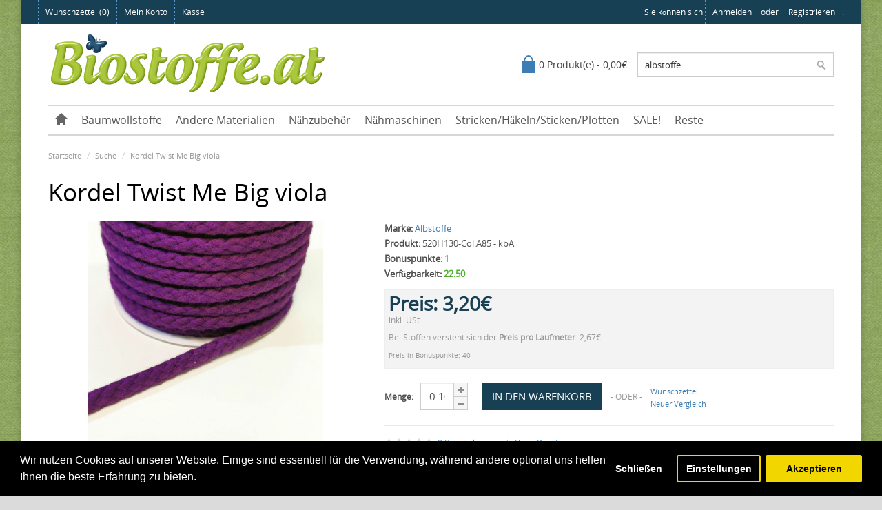

--- FILE ---
content_type: text/html; charset=utf-8
request_url: https://www.biostoffe.at/kordel-twist-me-big-viola?search=albstoffe&page=6
body_size: 11222
content:
<!DOCTYPE html>
<html dir="ltr"  lang="de">
<head>
<meta charset="UTF-8" />
<meta name="viewport" content="width=device-width, initial-scale=1.0" />
<title>Biostoffe.at - Albstoffe Hamburger Liebe Kordel Twist Me Big, kbA, GOTS</title>
<base href="https://www.biostoffe.at/" />
                  <link href="https://www.biostoffe.at/image/data/icon.png" rel="icon" />
<link href="https://www.biostoffe.at/kordel-twist-me-big-viola" rel="canonical" />
<link rel="stylesheet" media="screen" href="catalog/view/javascript/bootstrap/css/bootstrap.min.css" />
<link rel="stylesheet" type="text/css" href="catalog/view/theme/marketshop/stylesheet/stylesheet.min.css" />
<link rel="stylesheet" type="text/css" href="catalog/view/theme/marketshop/stylesheet/owl.carousel.css" />
<link rel="stylesheet" type="text/css" href="assets/css/1-31cdda81c0446b73cd9d4a394bd40b98-0-nitro-combined-1549588591-4d551d1a380ab4022609540d76e56231.css" media="screen" />
<link rel="stylesheet" type="text/css" href="catalog/view/theme/marketshop/stylesheet/responsive.min.css" />

							<script type="text/javascript" src="catalog/view/javascript/jquery/jquery-1.7.1.min.js"></script>
						
<script type="text/javascript" src="catalog/view/javascript/bootstrap/js/bootstrap.min.js"></script>
<script type="text/javascript" src="catalog/view/javascript/jquery/ui/jquery-ui-1.8.16.custom.min.js"></script>
<link rel="stylesheet" type="text/css" href="catalog/view/javascript/jquery/ui/themes/ui-lightness/jquery-ui-1.8.16.custom.css" />
<script type="text/javascript" src="catalog/view/javascript/common.js"></script>
<script type="text/javascript" src="catalog/view/theme/marketshop/js/jquery.easing-1.3.min.js"></script>
<script type="text/javascript" src="catalog/view/theme/marketshop/js/owl.carousel.min.js" ></script>
<script type="text/javascript" src="catalog/view/theme/marketshop/js/custom.min.js"></script>
<script src="catalog/view/theme/marketshop/js/jquery.autocomplete.min.js" type="text/javascript"></script>
<script type="text/javascript">
$(document).ready(function() {	
	$("#filter_name").autocomplete("getdata.php?lan=de", {
		width: 260,
		resultsClass: "ac_results",
		matchContains: true
	});
});
</script>
<script type="text/javascript" src="assets/js/1-31cdda81c0446b73cd9d4a394bd40b98-0-nitro-combined-1549588591-eb44e9e227a832c92f42a95be7da866b.js"></script>

<!--[if lt IE 9]>
<script src="catalog/view/javascript/html5.js"></script>
<script src="catalog/view/javascript/respond.min.js"></script>
<![endif]-->


<style type="text/css">
body {
background-image: url("https://www.biostoffe.at/image/data/site/background_green.jpg"); ?>; background-position:top center; background-repeat:repeat; background-attachment:scroll;
}
#header .header-row{padding: 10px 0px;}
/*===== TOP BAR =====*/
#header .htop{background-color:#184054;}
#menu .nav > li:hover > a {color: #184054;}
.box-product .price, .product-info .price, .product-grid .price, .product-grid-lr .price, .slider_pprice, .product-list .price {color: #184054;}
a.button, input.button {background-color: #184054;}
@media screen and (max-width:800px) {
.left-top{background-color:#184054;}
</style>
<script type="text/javascript">

  var _gaq = _gaq || [];
  _gaq.push(['_setAccount', 'UA-38077172-1']);
  _gaq.push(['_trackPageview']);

  (function() {
    var ga = document.createElement('script'); ga.type = 'text/javascript'; ga.async = true;
    ga.src = ('https:' == document.location.protocol ? 'https://ssl' : 'http://www') + '.google-analytics.com/ga.js';
    var s = document.getElementsByTagName('script')[0]; s.parentNode.insertBefore(ga, s);
  })();

</script><meta property="og:site_name" content="Biostoffe.at" />
<script type="application/ld+json">
                                {
                                "@context": "http://schema.org",
                                "@type": "BreadcrumbList",
                                "itemListElement": [{

                                            "@type": "ListItem",
                                            "position": 1,
                                            "item": {
                                                "@id": "https://www.biostoffe.at/index.php?route=common/home",
                                                "name": "Startseite"
                                            }
                                        }
,{
                                            "@type": "ListItem",
                                            "position": 2,
                                            "item": {
                                                "@id": "https://www.biostoffe.at/index.php?route=product/search&amp;search=albstoffe&amp;page=6",
                                                "name": "Suche"
                                            }
                                        }
,{
                                            "@type": "ListItem",
                                            "position": 3,
                                            "item": {
                                                "@id": "https://www.biostoffe.at/kordel-twist-me-big-viola?search=albstoffe&page=6",
                                                "name": "Kordel Twist Me Big viola"
                                            }
                                        }
]
}
                            </script>
<script type="application/ld+json">
                                            {
                                            "@context": "http://schema.org/","@type": "Product",
"name": "Kordel Twist Me Big viola",
"description": "&lt;p&gt;Rundkordel &quot;Twist Me Big&quot; aus 100 % Bio-Baumwolle&lt;/p&gt;

&lt;p&gt;Breite: 12 mm, 510 g/m²&lt;/p&gt;

&lt;p&gt;Ökotex 100, made in Germany.&lt;/p&gt;

&lt;p&gt;Durch die Verwendung von hochwertigster Bio-Baumwolle und einer hochtechnischen Ausrüstung werden höchste Qualitätsansprüche erfüllt, so dass Sie lange Freude an Ihren Lieblingskleidungsstücken haben.&lt;/p&gt;
",
"image": "https://www.biostoffe.at/image/cache/data/produktbilder/Albstoffe/AS_twist_me_big_viola-350x350-0.jpg",
"brand": "Albstoffe",
"offers": {
                                                "@type": "Offer",
                                                "price": "3.2",
                                                "priceCurrency": "EUR",
                                                "availability": "http://schema.org/InStock",
                                                "itemCondition": "http://schema.org/NewCondition"
                                            } 
}
                                            </script>


								
				<style>
					.out-of-stock.btn-disabled {
						background:#bbb !important;
						background-image:none !important;
						color:#fff !important;
						cursor:not-allowed !important;
					}
				</style>

				<script>

					$(function() {
					
						// Oc 1.5 - Wish list button (wish list page)
						$('img[onclick^="Math.abs"]').removeAttr('onclick').addClass('out-of-stock btn-disabled');
						
						// Oc 1.5 - Featured, Latest, Special, Bestsellers, Product, Category, Special, Manufacturer, Compare, Search,  
						$('input[onclick^="Math.abs"]').removeAttr('onclick').addClass('out-of-stock btn-disabled').attr('disabled', 'disabled');

						// Oc 2.0 - Wish list button (wish list page), Featured, Latest, Special, Bestsellers, Product, Category, Special, Manufacturer, Compare, Search,  
						$('button[onclick^="Math.abs"]').removeAttr('onclick').addClass('out-of-stock btn-disabled');
						
						// For custom templates that use anchors for the buttons
						$('a[onclick^="Math.abs"]').attr('onclick', 'event.preventDefault()').addClass('out-of-stock btn-disabled');
						
						$('.out-of-stock .fa-shopping-cart').remove();
					});
			
				</script>
				
								
				


	<style type="text/css">
		#search, .searchbox {
			overflow: visible !important;
			//z-index: 9999999 !important;
		}
		.smartsearch {
			display: none;
			background: #FFFFFF !important;
			border: 1px solid #EEEEEE !important;
			border-top: none !important;
			border-radius: 0 0 7px 7px !important;
			box-shadow: 0 2px 2px #DDD !important;
			line-height: 1.2 !important;
			margin: -3px 0 0 2px !important;
			padding: 0 !important;
			position: absolute !important;
			white-space: normal !important;
			width: 180% !important;
			z-index: 9999999 !important;
											}
		.smartsearch a {
			white-space: normal !important;
		}
		.smartsearch .addtocart {
			float: right;
			margin: 5px;
		}
				.smartsearch .quantity {
			padding: 5px;
		}
		.smartsearch .quantity input {
			text-align: center;
			padding: 1px !important;
			width: 30px !important;
		}
		.smartsearch-product {
			border-bottom: 1px solid #EEEEEE !important;
			color: #000000 !important;
			display: block !important;
			font-size: 11px !important;
			font-weight: normal !important;
							min-height: 70px !important;
						padding: 5px !important;
			text-decoration: none !important;
		}
		.smartsearch-product img {
			float: left !important;
			margin: 0 10px 0 0 !important;
		}
		.smartsearch-product strong {
			font-size: 13px !important;
			margin: 5px 5px 5px 0 !important;
		}
		.smartsearch-focus, .smartsearch-product:hover {
			background: #EEFFFF !important;
			text-decoration: none !important;
		}
		.smartsearch-page {
			background: #EEEEEE !important;
			border-bottom: 1px solid #EEEEEE !important;
			padding: 10px;
			text-align: center;
		}
		.smartsearch-bottom {
			font-size: 12px !important;
			font-weight: bold !important;
			padding: 10px !important;
			text-align: center !important;
		}
			</style>
	<script type="text/javascript">
		var wait;
		var searchinput;
		
		$(document).click(function(e){
			if(!$(e.target).next().hasClass('smartsearch') && !$(e.target).closest('.smartsearch').length && $('.smartsearch').is(':visible')) {
				clearTimeout(wait);
				wait = setTimeout(hideSmartSearch, 500);
			}
		});
		
		$(document).ready(function(){
			$('#search input')
			.after('<div class="smartsearch"></div>')
			.click(function(){
				if ($('.smartsearch').html().length) {
					$('.smartsearch').show();
				} else if ($(this).val()) {
					searchinput = $(this);
					showSmartSearch();
				}
			}).keydown(function(e){
				if ($('.smartsearch-product').length && e.which == 38) {
					e.preventDefault();
					return false;
				}
			}).keyup(function(e){
				searchinput = $(this);
				if (!searchinput.val()) {
					clearTimeout(wait);
					wait = setTimeout(hideSmartSearch, 500);
				}
				if (e.which == 13 && $('.smartsearch-focus').length) {
					location = $('.smartsearch-focus').attr('href');
				}
				if (searchinput.val().replace(/^\s+|\s+$/g, '') && (e.which == 8 || (47 < e.which && e.which < 112) || e.which > 185)) {
					clearTimeout(wait);
					wait = setTimeout(showSmartSearch, 500);
				}
				if ($('.smartsearch-product').length && (e.which == 38 || e.which == 40)) {
					if (!$('.smartsearch-focus').length) {
						if (e.which == 38) $('.smartsearch-bottom').prev().addClass('smartsearch-focus');
						if (e.which == 40) $('.smartsearch-product:first-child').addClass('smartsearch-focus');
					} else {
						if (e.which == 38) $('.smartsearch-focus').removeClass('smartsearch-focus').prev('a').addClass('smartsearch-focus');
						if (e.which == 40) $('.smartsearch-focus').removeClass('smartsearch-focus').next('a').addClass('smartsearch-focus');
					}
				}
			});
		});
		
		function hideSmartSearch() {
			$('.smartsearch').hide();
		}
		
		function showSmartSearch() {
			searchinput.next().html('<div class="smartsearch-bottom"><img alt="" src="[data-uri]" /></div>').show();
			$.ajax({
				url: 'index.php?route=module/smartsearch/smartsearch&search=' + encodeURIComponent(searchinput.val()),
				dataType: 'json',
				success: function(data) {
					var html = '';
					if (data.length) {
						for (i = 0; i < data.length; i++) {
														if (data[i]['href']) {
								html += '<a class="smartsearch-product" href="' + data[i]['href'] + (data[i]['href'].indexOf('?') == -1 ? '?' : '&') + 'search=' + encodeURIComponent(searchinput.val()) + '">';
							} else {
								html += '<div class="smartsearch-page">';
							}
															if (data[i]['image']) {
									html += '<img src="' + data[i]['image'] + '" />';
								}
														html += '<strong>' + data[i]['name'];
																						if (data[i]['price']) {
									var price = '<span style="color: #000000;' + (data[i]['special'] ? 'text-decoration: line-through' : '') + '">' + data[i]['price'] + '</span>';
									var special = (data[i]['special'] ? '<span style="color: #FF0000">' + data[i]['special'] + '</span>' : '');
									html += '<span style="float: right">' + price + ' ' + special + '</span>';
								}
														html += '</strong><br />';
															if (data[i]['description']) {
									html += data[i]['description'];
								}
														if (data[i]['href']) {
								html += '</a>';
							} else {
								html += '</div>';
							}
						}
													html += '<div class="smartsearch-bottom"><a href="https://www.biostoffe.at/index.php?route=product/search&search=' + encodeURIComponent(searchinput.val()) + '">Ergebnisliste anzeigen</a></div>';
											} else {
						html = '<div class="smartsearch-bottom">Nichts gefunden</div>';
					}
					searchinput.next().html(html);
				}
			});
		}
	</script>
</head>
<body>
<div class="wrapper-box"><div id="header" >
<nav class="htop">
<div class="container">
<div class="row">
<span class="drop-icon"></span>
<div class="pull-left flip left-top">

<div class="links">
<ul>
    
    



    
                    <li><a href="https://www.biostoffe.at/index.php?route=account/wishlist" id="wishlist-total">Wunschzettel (0)</a></li>    <li><a href="https://www.biostoffe.at/index.php?route=account/account">Mein Konto</a></li>    <li><a href="https://www.biostoffe.at/index.php?route=checkout/checkout">Kasse</a></li>    </ul>
    </div>
    </div>
    <div id="welcome" class="pull-right flip">
        Sie können sich <a href="https://www.biostoffe.at/index.php?route=account/login">anmelden</a> oder <a href="https://www.biostoffe.at/index.php?route=account/register">registrieren</a>.      </div>
</div>
</div>
</nav>

<div class="header-row">
<div class="container">
  
    <div class="table-container">
   <div class="col-table-cell col-lg-6 col-md-6 col-sm-12 col-xs-12 inner">
    <div id="logo"><a href="https://www.biostoffe.at/index.php?route=common/home"><img class="img-responsive" src="https://www.biostoffe.at/image/data/site/stoffe_logo.png" title="Biostoffe.at" alt="Biostoffe.at" /></a></div>
  </div>

<div class="col-table-cell col-lg-3 col-md-3 col-sm-6 col-xs-12">
  <div id="cart">
  <div class="heading">
    <a>
    <div class="pull-left flip"><h4><!--Warenkorb--></h4></div>
    <span id="cart-total">0 Produkt(e) - 0,00€</span>
    </a>
    </div>
  <div class="content">
        <div class="empty">Ihr Warenkorb ist leer!</div>
      </div>
</div>  </div><div class="col-table-cell col-lg-3 col-md-3 col-sm-6 col-xs-12 inner">
<div id="search">
    <div class="button-search"></div>
    <input type="text" name="search" id="filter_name" class="form-control" placeholder="Suche" value="albstoffe" />
  </div>
  </div></div>
    
  
  
  </div>
  </div>

  <div class="container">  
  <nav id="menu" class="navbar">
  
 <div class="navbar-header">
 <span class="visible-xs visible-sm">    Menu     <b></b></span>
      <!--<button type="button" class="btn btn-navbar navbar-toggle" data-toggle="collapse" data-target=".navbar-ex1-collapse">Go</button>-->
    </div>

  <div class="collapse navbar-collapse navbar-ex1-collapse">  
  <ul class="nav navbar-nav">
          <li><a class="home_link" title="Startseite" href="https://www.biostoffe.at/index.php?route=common/home">
      <span>Startseite</span>      </a></li>
      
              <li class="dropdown"><a class="dropdown-toggle" href="https://www.biostoffe.at/baumwollstoffe">Baumwollstoffe</a>
            <div class="dropdown-menu">
                <ul>
                              					
				<li>
								<a href="https://www.biostoffe.at/baumwollstoffe/batist-voile">Batist/Voile/Cotton Lawn</a>
									  
			</li>
                              					
				<li>
								<a href="https://www.biostoffe.at/baumwollstoffe/baumwollstrick-stoffe">Baumwollstrick</a>
									  
			</li>
                              					
				<li>
									<a href="https://www.biostoffe.at/baumwollstoffe/buendchen-stoffe">Bündchen				<span>&rsaquo;</span></a>									  <div class="submenu">
					   <ul>
												  <li>
								<a href="https://www.biostoffe.at/baumwollstoffe/buendchen-stoffe/buendchen-breit"  >Bündchen breit								</a>
						  </li>
				  						  <li>
								<a href="https://www.biostoffe.at/baumwollstoffe/buendchen-stoffe/fertigbuendchen"  >Fertigbündchen								</a>
						  </li>
				  						  <li>
								<a href="https://www.biostoffe.at/baumwollstoffe/buendchen-stoffe/buendchen-schlauchware-schmal"  >Bündchen Schlauchware schmal								</a>
						  </li>
				  						  <li>
								<a href="https://www.biostoffe.at/baumwollstoffe/buendchen-stoffe/rippbuendchen"  >Ripp-Bündchen								</a>
						  </li>
				  				</ul>
			  </div>
			  	  
			</li>
                              					
				<li>
								<a href="https://www.biostoffe.at/baumwollstoffe/canvas-bezugsstoffe">Canvas/Bezugsstoffe</a>
									  
			</li>
                              					
				<li>
								<a href="https://www.biostoffe.at/baumwollstoffe/cord-stoffe">Cord</a>
									  
			</li>
                              					
				<li>
								<a href="https://www.biostoffe.at/baumwollstoffe/cretonne-stoffe">Cretonne</a>
									  
			</li>
                              					
				<li>
								<a href="https://www.biostoffe.at/baumwollstoffe/farbig-gewachsene-baumwollstoffe">Ungefärbte / Farbig gewachsene Baumwollstoffe</a>
									  
			</li>
                              					
				<li>
								<a href="https://www.biostoffe.at/baumwollstoffe/flanell-molton-stoffe">Flanell / Molton</a>
									  
			</li>
                              					
				<li>
								<a href="https://www.biostoffe.at/baumwollstoffe/fleece-stoffe">Fleece</a>
									  
			</li>
                            </ul>
                <ul>
                              					
				<li>
								<a href="https://www.biostoffe.at/baumwollstoffe/frottee-stoffe">Frottee</a>
									  
			</li>
                              					
				<li>
								<a href="https://www.biostoffe.at/baumwollstoffe/koeper-twill-stoffe">Gabardine/Köper/Twill</a>
									  
			</li>
                              					
				<li>
								<a href="https://www.biostoffe.at/baumwollstoffe/musseline-doublegauze-mullstoff">Musselin / Double Gauze / Mullstoff</a>
									  
			</li>
                              					
				<li>
								<a href="https://www.biostoffe.at/baumwollstoffe/jacquard">Jacquard</a>
									  
			</li>
                              					
				<li>
								<a href="https://www.biostoffe.at/baumwollstoffe/jeansstoffe">Jeansstoffe</a>
									  
			</li>
                              					
				<li>
									<a href="https://www.biostoffe.at/baumwollstoffe/jersey">Jersey				<span>&rsaquo;</span></a>									  <div class="submenu">
					   <ul>
												  <li>
								<a href="https://www.biostoffe.at/baumwollstoffe/jersey/jersey-stoffe-gestreift"  >Jersey gestreift								</a>
						  </li>
				  						  <li>
								<a href="https://www.biostoffe.at/baumwollstoffe/jersey/jersey-stoffe-uni"  >Jersey uni								</a>
						  </li>
				  						  <li>
								<a href="https://www.biostoffe.at/baumwollstoffe/jersey/jersey-stoffe-gemustert"  >Jersey gemustert								</a>
						  </li>
				  						  <li>
								<a href="https://www.biostoffe.at/baumwollstoffe/jersey/interlock-stoffe"  >Interlock								</a>
						  </li>
				  				</ul>
			  </div>
			  	  
			</li>
                              					
				<li>
								<a href="https://www.biostoffe.at/baumwollstoffe/nicki-stoffe">Nicki</a>
									  
			</li>
                              					
				<li>
								<a href="https://www.biostoffe.at/baumwollstoffe/pique-stoffe">Piqué</a>
									  
			</li>
                              					
				<li>
								<a href="https://www.biostoffe.at/baumwollstoffe/pluesch-stoffe">Plüsch</a>
									  
			</li>
                            </ul>
                <ul>
                              					
				<li>
									<a href="https://www.biostoffe.at/baumwollstoffe/popeline-stoffe">Popeline				<span>&rsaquo;</span></a>									  <div class="submenu">
					   <ul>
												  <li>
								<a href="https://www.biostoffe.at/baumwollstoffe/popeline-stoffe/popeline-stoffe-gemustert"  >Popeline gemustert								</a>
						  </li>
				  						  <li>
								<a href="https://www.biostoffe.at/baumwollstoffe/popeline-stoffe/popeline-stoffe-uni"  >Popeline Uni								</a>
						  </li>
				  				</ul>
			  </div>
			  	  
			</li>
                              					
				<li>
								<a href="https://www.biostoffe.at/baumwollstoffe/satin-stoffe">Satin</a>
									  
			</li>
                              					
				<li>
								<a href="https://www.biostoffe.at/baumwollstoffe/spitzenstoffe">Spitzenstoffe</a>
									  
			</li>
                              					
				<li>
									<a href="https://www.biostoffe.at/baumwollstoffe/sweat-stoffe">Sweat				<span>&rsaquo;</span></a>									  <div class="submenu">
					   <ul>
												  <li>
								<a href="https://www.biostoffe.at/baumwollstoffe/sweat-stoffe/kuschelsweat-stoffe"  >Kuschelsweat (innen angeraut)								</a>
						  </li>
				  						  <li>
								<a href="https://www.biostoffe.at/baumwollstoffe/sweat-stoffe/sommersweat-stoffe"  >Sommersweat (innen glatt)								</a>
						  </li>
				  						  <li>
								<a href="https://www.biostoffe.at/baumwollstoffe/sweat-stoffe/steppstoffe"  >Steppstoffe								</a>
						  </li>
				  				</ul>
			  </div>
			  	  
			</li>
                              					
				<li>
								<a href="https://www.biostoffe.at/baumwollstoffe/tuell-mesh-stoffe">Tüll / Mesh</a>
									  
			</li>
                              					
				<li>
								<a href="https://www.biostoffe.at/baumwollstoffe/waffelgewebe-stoffe">Waffelgewebe</a>
									  
			</li>
                              					
				<li>
								<a href="https://www.biostoffe.at/baumwollstoffe/wasserfeste-stoffe">Wasserfeste Stoffe</a>
									  
			</li>
                                                                    </ul>
              </div>
          </li>
        <li class="dropdown"><a class="dropdown-toggle" href="https://www.biostoffe.at/index.php?route=product/category&amp;path=198">Andere Materialien</a>
            <div class="dropdown-menu">
                <ul>
                              					
				<li>
									<a href="https://www.biostoffe.at/hanf">Hanf				<span>&rsaquo;</span></a>									  <div class="submenu">
					   <ul>
												  <li>
								<a href="https://www.biostoffe.at/hanf/hanf-strickstoffe"  >Hanf-Strickstoffe								</a>
						  </li>
				  						  <li>
								<a href="https://www.biostoffe.at/hanf/hanf-webstoffe"  >Hanf-Webstoffe								</a>
						  </li>
				  				</ul>
			  </div>
			  	  
			</li>
                              					
				<li>
								<a href="https://www.biostoffe.at/seidenstoffe">Seide</a>
									  
			</li>
                              					
				<li>
									<a href="https://www.biostoffe.at/wollstoffe">Wolle				<span>&rsaquo;</span></a>									  <div class="submenu">
					   <ul>
												  <li>
								<a href="https://www.biostoffe.at/wollstoffe/wollbuendchen"  >Wollbündchen								</a>
						  </li>
				  						  <li>
								<a href="https://www.biostoffe.at/wollstoffe/bastelfilz"  >Bastelfilz								</a>
						  </li>
				  						  <li>
								<a href="https://www.biostoffe.at/wollstoffe/wollfleece"  >Wollfleece								</a>
						  </li>
				  						  <li>
								<a href="https://www.biostoffe.at/wollstoffe/wolljersey-wollstrickstoffe"  >Wolljersey / Wollstrickstoffe								</a>
						  </li>
				  						  <li>
								<a href="https://www.biostoffe.at/wollstoffe/wollpluesch"  >Wollplüsch								</a>
						  </li>
				  						  <li>
								<a href="https://www.biostoffe.at/wollstoffe/wollwalk"  >Wollwalk								</a>
						  </li>
				  						  <li>
								<a href="https://www.biostoffe.at/wollstoffe/wollwebstoffe"  >Wollwebstoffe								</a>
						  </li>
				  				</ul>
			  </div>
			  	  
			</li>
                              					
				<li>
								<a href="https://www.biostoffe.at/leinenstoffe">Leinen</a>
									  
			</li>
                              					
				<li>
								<a href="https://www.biostoffe.at/leder">Leder</a>
									  
			</li>
                              					
				<li>
								<a href="https://www.biostoffe.at/recycling-stoffe">Recycling</a>
									  
			</li>
                              					
				<li>
									<a href="https://www.biostoffe.at/modal-tencel-viskose">Modal/Tencel/Viskose				<span>&rsaquo;</span></a>									  <div class="submenu">
					   <ul>
												  <li>
								<a href="https://www.biostoffe.at/modal-tencel-viskose/modal-tencel-viskose-jersey"  >Modal/Tencel/Viskose-Jersey								</a>
						  </li>
				  						  <li>
								<a href="https://www.biostoffe.at/modal-tencel-viskose/modal-tencel-viskose-sweat"  >Modal/Tencel/Viskose-Sweat								</a>
						  </li>
				  						  <li>
								<a href="https://www.biostoffe.at/modal-tencel-viskose/modal-tencel-viskose-webware"  >Modal/Tencel/Viskose-Webware								</a>
						  </li>
				  				</ul>
			  </div>
			  	  
			</li>
                            </ul>
              </div>
          </li>
        <li class="dropdown"><a class="dropdown-toggle" href="https://www.biostoffe.at/Naehzubehoer">Nähzubehör</a>
            <div class="dropdown-menu">
                <ul>
                              					
				<li>
								<a href="https://www.biostoffe.at/Naehzubehoer/applikationen">Applikationen/Flicken</a>
									  
			</li>
                              					
				<li>
									<a href="https://www.biostoffe.at/Naehzubehoer/Baender">Bänder/Borten/Spitzen				<span>&rsaquo;</span></a>									  <div class="submenu">
					   <ul>
												  <li>
								<a href="https://www.biostoffe.at/Naehzubehoer/Baender/borten"  >Borten								</a>
						  </li>
				  						  <li>
								<a href="https://www.biostoffe.at/Naehzubehoer/Baender/fischgraetbaender"  >Fischgrätbänder								</a>
						  </li>
				  						  <li>
								<a href="https://www.biostoffe.at/Naehzubehoer/Baender/gurtbaender"  >Gurtbänder								</a>
						  </li>
				  						  <li>
								<a href="https://www.biostoffe.at/Naehzubehoer/Baender/hanfbaender"  >Hanfbänder								</a>
						  </li>
				  						  <li>
								<a href="https://www.biostoffe.at/Naehzubehoer/Baender/paspeln"  >Paspeln								</a>
						  </li>
				  						  <li>
								<a href="https://www.biostoffe.at/Naehzubehoer/Baender/ripsbaender"  >Ripsbänder								</a>
						  </li>
				  						  <li>
								<a href="https://www.biostoffe.at/Naehzubehoer/Baender/satinbaender"  >Satinbänder								</a>
						  </li>
				  						  <li>
								<a href="https://www.biostoffe.at/Naehzubehoer/Baender/schraegbaender"  >Schrägbänder								</a>
						  </li>
				  						  <li>
								<a href="https://www.biostoffe.at/Naehzubehoer/Baender/spitzen"  >Spitzen								</a>
						  </li>
				  						  <li>
								<a href="https://www.biostoffe.at/Naehzubehoer/Baender/strickbaender"  >Strickbänder								</a>
						  </li>
				  						  <li>
								<a href="https://www.biostoffe.at/Naehzubehoer/Baender/webbaender"  >Webbänder								</a>
						  </li>
				  						  <li>
								<a href="https://www.biostoffe.at/Naehzubehoer/Baender/wollborten"  >Wollborten								</a>
						  </li>
				  						  <li>
								<a href="https://www.biostoffe.at/Naehzubehoer/Baender/zackenlitze"  >Zackenlitze								</a>
						  </li>
				  				</ul>
			  </div>
			  	  
			</li>
                              					
				<li>
								<a href="https://www.biostoffe.at/Naehzubehoer/buecher">Bücher</a>
									  
			</li>
                              					
				<li>
								<a href="https://www.biostoffe.at/Naehzubehoer/bugelzubehoer">Bügelzubehör</a>
									  
			</li>
                              					
				<li>
								<a href="https://www.biostoffe.at/Naehzubehoer/druckknoepfe">Druckknöpfe</a>
									  
			</li>
                              					
				<li>
								<a href="https://www.biostoffe.at/Naehzubehoer/farben-fuer-stoffe">Farben für Stoffe</a>
									  
			</li>
                              					
				<li>
								<a href="https://www.biostoffe.at/Naehzubehoer/Fuellmaterial">Füllmaterial</a>
									  
			</li>
                              					
				<li>
								<a href="https://www.biostoffe.at/Naehzubehoer/garne">Garne</a>
									  
			</li>
                              					
				<li>
								<a href="https://www.biostoffe.at/Naehzubehoer/groessenlabel">Größenlabel</a>
									  
			</li>
                              					
				<li>
								<a href="https://www.biostoffe.at/Naehzubehoer/Gummibaender">Gummibänder</a>
									  
			</li>
                              					
				<li>
								<a href="https://www.biostoffe.at/Naehzubehoer/klettverschluesse">Klettverschlüsse</a>
									  
			</li>
                            </ul>
                <ul>
                              					
				<li>
								<a href="https://www.biostoffe.at/Naehzubehoer/Knoepfe">Knöpfe</a>
									  
			</li>
                              					
				<li>
								<a href="https://www.biostoffe.at/Naehzubehoer/Kordeln">Kordeln</a>
									  
			</li>
                              					
				<li>
								<a href="https://www.biostoffe.at/Naehzubehoer/lineale">Lineale</a>
									  
			</li>
                              					
				<li>
									<a href="https://www.biostoffe.at/Naehzubehoer/Markierwerkzeuge">Markierwerkzeuge				<span>&rsaquo;</span></a>									  <div class="submenu">
					   <ul>
												  <li>
								<a href="https://www.biostoffe.at/Naehzubehoer/Markierwerkzeuge/Schneiderkreide"  >Schneiderkreide								</a>
						  </li>
				  				</ul>
			  </div>
			  	  
			</li>
                              					
				<li>
								<a href="https://www.biostoffe.at/Naehzubehoer/Massbaender">Maßbänder</a>
									  
			</li>
                              					
				<li>
								<a href="https://www.biostoffe.at/Naehzubehoer/Nadelkissen">Nadelkissen</a>
									  
			</li>
                              					
				<li>
								<a href="https://www.biostoffe.at/Naehzubehoer/naehmaschinennadeln">Näh(maschinen) - Nadeln</a>
									  
			</li>
                              					
				<li>
									<a href="https://www.biostoffe.at/Naehzubehoer/Naehgarn">Nähgarn				<span>&rsaquo;</span></a>									  <div class="submenu">
					   <ul>
												  <li>
								<a href="https://www.biostoffe.at/Naehzubehoer/Naehgarn/leinenzwirn"  >Nähgarn aus Leinen								</a>
						  </li>
				  						  <li>
								<a href="https://www.biostoffe.at/Naehzubehoer/Naehgarn/Recycling-Polyester"  >Recycling-Polyester								</a>
						  </li>
				  						  <li>
								<a href="https://www.biostoffe.at/Naehzubehoer/Naehgarn/bio-baumwolle"  >Bio-Baumwolle								</a>
						  </li>
				  				</ul>
			  </div>
			  	  
			</li>
                              					
				<li>
								<a href="https://www.biostoffe.at/Naehzubehoer/Naehwerkzeug">Nähwerkzeug</a>
									  
			</li>
                              					
				<li>
								<a href="https://www.biostoffe.at/Naehzubehoer/oesen">Ösen</a>
									  
			</li>
                              					
				<li>
								<a href="https://www.biostoffe.at/Naehzubehoer/polokraegen">Polokrägen</a>
									  
			</li>
                            </ul>
                <ul>
                              					
				<li>
									<a href="https://www.biostoffe.at/Naehzubehoer/reissverschluesse">Reißverschlüsse/Zipper				<span>&rsaquo;</span></a>									  <div class="submenu">
					   <ul>
												  <li>
								<a href="https://www.biostoffe.at/Naehzubehoer/reissverschluesse/nahtzipps"  >Nahtverdeckte Reißverschlüsse								</a>
						  </li>
				  						  <li>
								<a href="https://www.biostoffe.at/Naehzubehoer/reissverschluesse/reissverschluesse-nicht-teilbar"  >Reißverschlüsse nicht teilbar								</a>
						  </li>
				  						  <li>
								<a href="https://www.biostoffe.at/Naehzubehoer/reissverschluesse/reissverschluesse-teilbar"  >Reißverschlüsse teilbar								</a>
						  </li>
				  				</ul>
			  </div>
			  	  
			</li>
                              					
				<li>
									<a href="https://www.biostoffe.at/Naehzubehoer/schneidewerkzeuge">Schneidewerkzeuge				<span>&rsaquo;</span></a>									  <div class="submenu">
					   <ul>
												  <li>
								<a href="https://www.biostoffe.at/Naehzubehoer/schneidewerkzeuge/rollschneider"  >Rollschneider								</a>
						  </li>
				  						  <li>
								<a href="https://www.biostoffe.at/Naehzubehoer/schneidewerkzeuge/scheren"  >Scheren								</a>
						  </li>
				  						  <li>
								<a href="https://www.biostoffe.at/Naehzubehoer/schneidewerkzeuge/Schneidematten"  >Schneideunterlagen								</a>
						  </li>
				  				</ul>
			  </div>
			  	  
			</li>
                              					
				<li>
									<a href="https://www.biostoffe.at/Naehzubehoer/schnittmuster">Schnittmuster				<span>&rsaquo;</span></a>									  <div class="submenu">
					   <ul>
												  <li>
								<a href="https://www.biostoffe.at/Naehzubehoer/schnittmuster/schnittmuster-damen"  >Damen								</a>
						  </li>
				  						  <li>
								<a href="https://www.biostoffe.at/Naehzubehoer/schnittmuster/schnittmuster-herren"  >Herren								</a>
						  </li>
				  						  <li>
								<a href="https://www.biostoffe.at/Naehzubehoer/schnittmuster/schnittmuster-kinder"  >Kinder								</a>
						  </li>
				  						  <li>
								<a href="https://www.biostoffe.at/Naehzubehoer/schnittmuster/schnittmuster-sonstige"  >Sonstige								</a>
						  </li>
				  				</ul>
			  </div>
			  	  
			</li>
                              					
				<li>
								<a href="https://www.biostoffe.at/Naehzubehoer/kopierpapier-schnittpapier">Schnittpapier</a>
									  
			</li>
                              					
				<li>
								<a href="https://www.biostoffe.at/Naehzubehoer/snappap">SnapPap</a>
									  
			</li>
                              					
				<li>
								<a href="https://www.biostoffe.at/Naehzubehoer/Stecknadeln">Stecknadeln</a>
									  
			</li>
                              					
				<li>
								<a href="https://www.biostoffe.at/Naehzubehoer/Textilkleber">Textilkleber</a>
									  
			</li>
                              					
				<li>
								<a href="https://www.biostoffe.at/Naehzubehoer/Vlieseline">Vlieseline</a>
									  
			</li>
                              					
				<li>
								<a href="https://www.biostoffe.at/Naehzubehoer/wachs">Wachs </a>
									  
			</li>
                              					
				<li>
								<a href="https://www.biostoffe.at/Naehzubehoer/zeitschriften">Zeitschriften</a>
									  
			</li>
                                                </ul>
              </div>
          </li>
        <li class="dropdown"><a class="dropdown-toggle" href="https://www.biostoffe.at/naehmaschinen">Nähmaschinen</a>
            <div class="dropdown-menu">
                <ul>
                              					
				<li>
								<a href="https://www.biostoffe.at/naehmaschinen/computergestuetzte-naehmaschinen">Computergestützte Nähmaschinen</a>
									  
			</li>
                              					
				<li>
								<a href="https://www.biostoffe.at/naehmaschinen/mechanische-naehmaschinen">Mechanische Nähmaschinen</a>
									  
			</li>
                              					
				<li>
								<a href="https://www.biostoffe.at/naehmaschinen/naehmaschinenzubehoer">Nähmaschinenzubehör</a>
									  
			</li>
                              					
				<li>
								<a href="https://www.biostoffe.at/naehmaschinen/overlock-coverlock-naehmaschinen">Overlock/Coverlock-Nähmaschinen</a>
									  
			</li>
                              					
				<li>
								<a href="https://www.biostoffe.at/naehmaschinen/stickmaschinen">Stickmaschinen</a>
									  
			</li>
                            </ul>
              </div>
          </li>
        <li class="dropdown"><a class="dropdown-toggle" href="https://www.biostoffe.at/stricken-haekeln-sticken-plotten">Stricken/Häkeln/Sticken/Plotten</a>
            <div class="dropdown-menu">
                <ul>
                              					
				<li>
								<a href="https://www.biostoffe.at/stricken-haekeln-sticken-plotten/plotterfolien">Plotterfolien</a>
									  
			</li>
                              					
				<li>
								<a href="https://www.biostoffe.at/stricken-haekeln-sticken-plotten/strickwolle">Strickwolle</a>
									  
			</li>
                              					
				<li>
								<a href="https://www.biostoffe.at/stricken-haekeln-sticken-plotten/stricknadeln-haekelnadeln">Strick- und Häkelnadeln</a>
									  
			</li>
                              					
				<li>
								<a href="https://www.biostoffe.at/stricken-haekeln-sticken-plotten/strickanleitungen">Strickanleitungen</a>
									  
			</li>
                              					
				<li>
								<a href="https://www.biostoffe.at/stricken-haekeln-sticken-plotten/sticken">Sticken</a>
									  
			</li>
                            </ul>
              </div>
          </li>
        <li class="dropdown"><a class="dropdown-toggle" href="https://www.biostoffe.at/sale">SALE!</a>
          </li>
        <li class="dropdown"><a class="dropdown-toggle" href="https://www.biostoffe.at/Reste-Sonderposten">Reste</a>
          </li>
          

    
    
                                          
          
    </ul>
  </div>
      
  </nav>
  </div> </div>

<div id="container">

        
<div class="container">
<div id="notification"></div>
</div><div class="container">
<div class="row">
        <div id="content" class="col-lg-12 col-md-12 col-sm-12 col-xs-12">
              
<ul class="breadcrumb">
        <li><a href="https://www.biostoffe.at/index.php?route=common/home">Startseite</a></li>
        <li><a href="https://www.biostoffe.at/index.php?route=product/search&amp;search=albstoffe&amp;page=6">Suche</a></li>
        <li><a href="https://www.biostoffe.at/kordel-twist-me-big-viola?search=albstoffe&page=6">Kordel Twist Me Big viola</a></li>
      </ul>




<div itemtype="http://schema.org/Product" itemscope="itemscope">
   <h1 itemprop="name">Kordel Twist Me Big viola</h1>
   <meta itemprop="sku" content="520H130-Col.A85 - kbA" />
								<meta itemprop="manufacturer" content="Albstoffe" >
				  <div class="row product-info">
                    <div class="col-sm-5">
        <script src="catalog/view/theme/marketshop/js/jquery.elevateZoom-3.0.8.min.js"></script>
        <script src="catalog/view/javascript/jquery/swipebox/lib/ios-orientationchange-fix.js"></script>
        <script src="catalog/view/javascript/jquery/swipebox/source/jquery.swipebox.min.js"></script>
        <link rel="stylesheet" href="catalog/view/javascript/jquery/swipebox/source/swipebox.css">
                <div class="image"> <img itemprop="image" id="zoom_01" class="img-responsive" src="https://www.biostoffe.at/image/cache/data/produktbilder/Albstoffe/AS_twist_me_big_viola-350x350-0.jpg" data-zoom-image="https://www.biostoffe.at/image/cache/data/produktbilder/Albstoffe/AS_twist_me_big_viola-620x620-0.jpg" title="Kordel Twist Me Big viola" alt="Kordel Twist Me Big viola" />
                  </div>
                  <div class="center-block text-center "><span class="zoom-gallery">Click image for Gallery</span></div>
                          
                <div class="image-additional" id="gallery_01" style="display:none">
                  <a style="display:none" href="#" data-zoom-image="https://www.biostoffe.at/image/cache/data/produktbilder/Albstoffe/AS_twist_me_big_viola-620x620-0.jpg" data-image="https://www.biostoffe.at/image/cache/data/produktbilder/Albstoffe/AS_twist_me_big_viola-350x350-0.jpg" title="Kordel Twist Me Big viola"> <img src="https://www.biostoffe.at/image/cache/data/produktbilder/Albstoffe/AS_twist_me_big_viola-350x350-0.jpg" title="Kordel Twist Me Big viola" alt = "Kordel Twist Me Big viola"/></a>
                  </div>
                
        
<script>
$("#zoom_01").elevateZoom({
	gallery:'gallery_01',
	cursor: 'pointer',
		zoomType: "inner",	galleryActiveClass: 'active',
	imageCrossfade: true,
	zoomWindowFadeIn: 500,
	zoomWindowFadeOut: 500,
	lensFadeIn: 500,
	lensFadeOut: 500,
	loadingIcon: 'catalog/view/theme/marketshop/image/progress.gif'}); 
//////pass the images to swipebox
$("#zoom_01").bind("click", function(e) {
  var ez =   $('#zoom_01').data('elevateZoom');
	$.swipebox(ez.getGalleryList());
  return false;
});</script>
      </div>
                <div class="col-sm-7">
      <div class="description">
                <span>Marke:</span> <a href="https://www.biostoffe.at/albstoffe">Albstoffe</a><br />
                <span>Produkt:</span> 520H130-Col.A85 - kbA<br />
                <span>Bonuspunkte:</span> 1<br />
                        <span>Verfügbarkeit:</span><span style="color:#53af2e;"> 22.50</span></div>
                   <div class="price" itemprop="offers" itemscope itemtype="http://schema.org/Offer">
      Preis:       <span style="display:none;"><link itemprop="availability" href="http://schema.org/InStock" />22.50</span>
                <span itemprop="price">3,20€</span> 
                <br />
                <span class="price-tax">inkl. USt.<br />Bei Stoffen versteht sich der <b>Preis pro Laufmeter</b>. 2,67€</span><br />
                        <span class="reward"><small>Preis in Bonuspunkte: 40</small></span><br />
                      </div>
      
      
                  <div class="cart">
        <div>
     <div class="qty">                  
                  <strong>Menge:</strong>
                  <input id="qty" type="text" class="form-control" name="quantity" size="2" value="0.10" />
                  <a class="qtyBtn plus" href="javascript:void(0);">+</a><br />
                  <a class="qtyBtn mines" href="javascript:void(0);">-</a>   
                  <input type="hidden" name="product_id" size="2" value="12488" />
                <div class="clear"></div>
     </div>
     
							
							<input type="button" value="In den Warenkorb" id="button-cart" class="button" />
						
			
						
			</div>
       <div class="text-or"><span>&nbsp;&nbsp;- ODER -&nbsp;&nbsp;</span></div>
        <div><a class="wishlist" onclick="addToWishList('12488');">Wunschzettel</a><br />
          <a class="compare" onclick="addToCompare('12488');">Neuer Vergleich</a></div>
              </div>
      
        
                
      
      <div class="review" itemprop="aggregateRating" itemscope itemtype="http://schema.org/AggregateRating">
        <div><span itemprop="ratingValue" style="display:none;">0</span><img src="catalog/view/theme/marketshop/image/stars-0.png" alt="0 Beurteilungen." />&nbsp;&nbsp;<a onclick="$('a[href=\'#tab-review\']').trigger('click');"><span itemprop="reviewCount">0 Beurteilungen.</span></a>&nbsp;&nbsp;|&nbsp;&nbsp;<a onclick="$('a[href=\'#tab-review\']').trigger('click');">Neue Beurteilung</a></div>
      </div>
                    <!-- AddThis Button BEGIN -->
                <div class="addthis_toolbox addthis_default_style"> <a class="addthis_button_facebook_like" fb:like:layout="button_count"></a> <a class="addthis_button_tweet"></a> <a class="addthis_button_google_plusone" g:plusone:size="medium"></a> <a class="addthis_button_pinterest_pinit" pi:pinit:layout="horizontal" pi:pinit:url="http://www.addthis.com/features/pinterest" pi:pinit:media="http://www.addthis.com/cms-content/images/features/pinterest-lg.png"></a> <a class="addthis_counter addthis_pill_style"></a> </div>
        <script type="text/javascript" src="//s7.addthis.com/js/300/addthis_widget.js#pubid=ra-514863386b357649"></script>
                                <!-- AddThis Button END -->
                  </div>
  </div>
  <div id="tabs" class="htabs"><a href="#tab-description">Beschreibung</a>
        <a href="#tab-attribute">Spezifikation</a>
        
        
                
      
    <a href="#tab-review">Beurteilungen (0)</a>
        <!---->

                  
  </div>

                  
  <div id="tab-description" class="tab-content" itemprop="description"><p>Rundkordel "Twist Me Big" aus 100 % Bio-Baumwolle</p>

<p>Breite: 12 mm, 510 g/m²</p>

<p>Ökotex 100, made in Germany.</p>

<p>Durch die Verwendung von hochwertigster Bio-Baumwolle und einer hochtechnischen Ausrüstung werden höchste Qualitätsansprüche erfüllt, so dass Sie lange Freude an Ihren Lieblingskleidungsstücken haben.</p>
</div>
    <div id="tab-attribute" class="tab-content">
    <table class="attribute">
            <thead>
        <tr>
          <td colspan="2">Stoffeigenschaften</td>
        </tr>
      </thead>
      <tbody>
                <tr>
          <td>Material</td>
          <td>100 % Bio-Baumwolle</td>
        </tr>
                <tr>
          <td>Materialgewicht</td>
          <td>510 g/m²</td>
        </tr>
                <tr>
          <td>Zertifizierung</td>
          <td>kbA</td>
        </tr>
                <tr>
          <td>Herstellungsland</td>
          <td>Deutschland</td>
        </tr>
              </tbody>
            <thead>
        <tr>
          <td colspan="2">Merkmale</td>
        </tr>
      </thead>
      <tbody>
                <tr>
          <td>Farbe</td>
          <td>lila</td>
        </tr>
                <tr>
          <td>Motiv</td>
          <td>Uni</td>
        </tr>
              </tbody>
          </table>
  </div>
    
        
                
      
  <div id="tab-review" class="tab-content">
    <div id="review"></div>
    <h2 id="review-title">Neue Beurteilung</h2><br />
    <b>Name:</b><br />
    <input type="text" name="name" value="" class="form-control" />
    <br />
    <b>Ihre Beurteilung:</b>
    <textarea name="text" cols="40" rows="8" class="form-control"></textarea>
    <span style="font-size: 11px;"><span style="color: #FF0000;">Bitte beachten:</span> HTML ist nicht verfügbar!</span><br /><br />
    <b>Bewertung:</b> <span>Schlecht</span>&nbsp;
    <input type="radio" name="rating" value="1" />
    &nbsp;
    <input type="radio" name="rating" value="2" />
    &nbsp;
    <input type="radio" name="rating" value="3" />
    &nbsp;
    <input type="radio" name="rating" value="4" />
    &nbsp;
    <input type="radio" name="rating" value="5" />
    &nbsp;<span>Gut</span><br />
    <br />
    
           		   <b>Bitte den unten dargestellten Code einfügen:</b><br />
          <input type="text" name="captcha" value="" />
           <br />
              <img src="index.php?route=product/product/captcha" alt="" id="captcha" /><br />
           <br />
		  
		                  




    <div class="buttons">
      <div class="right"><a id="button-review" class="button">Weiter</a></div>
    </div>
  </div>
  </div>


      
  	<div id="NotifyWhenAvailable_popup" style="display:none;width:300px;" class="NWA_popover bottom">
		<div class="arrow"></div>
		<h3 class="NWA_popover-title">Nicht vorrätig!</h3>
		<div class="NWA_popover-content">
		</div>
	</div>
	<script>
    $(document).ready( function() {
        $('body').append($('#NotifyWhenAvailable_popup'));
		
		$('a[lkmwa=true],input[lkmwa=true],.buttons-cart[lkmwa=true]').bind('click', function(e) {
		var product_id = $(this).attr('pid');
		offset = $(this).offset();
		var leftOffset = offset.left + (parseInt($(this).width()/2));
  		$('div#NotifyWhenAvailable_popup').css({
			top: offset.top,
			left: ((offset.left-$('div#NotifyWhenAvailable_popup').width()/2) + $(this).width()/2)
		});
		$('div#NotifyWhenAvailable_popup').fadeIn('slow');
		$(".NWA_popover-content").load("index.php?route=module/notifywhenavailable/shownotifywhenavailableform&product_id="+product_id);
	  });
		
        $(document).click(function(event) {
            if (!$(event.target).is("#NotifyWhenAvailable_popup, .buttons-cart[lkmwa=true], .buttons-cart[lkmwa=true] .img, .buttons-cart[lkmwa=true] .text, .buttons-cart[lkmwa=true] .img2, a[lkmwa=true], input[lkmwa=true], .NWA_popover-title, .arrow, .NWA_popover-content, #NWAYourName, #NWAYourEmail, #NotifyWhenAvailableSubmit, #NotifyWhenAvailable_popup p, #NotifyWhenAvailable_popup span, .NWA_popover, #NotifyWhenAvailableForm, .NWAError, input.NWA_popover_field_error")) {
                $('div#NotifyWhenAvailable_popup').fadeOut('slow');
            }
        });	
    });
    </script>
</div>
  </div></div>
<script type="text/javascript"><!--
$(document).ready(function() {
	$('.colorbox').colorbox({
		overlayClose: true,
		opacity: 0.5,
		rel: "colorbox"
	});
});
//--></script> 
<script type="text/javascript"><!--
$('#button-cart').bind('click', function() {
	$.ajax({
		url: 'index.php?route=checkout/cart/add',
		type: 'post',
		data: $('.product-info input[type=\'text\'], .product-info input[type=\'hidden\'], .product-info input[type=\'radio\']:checked, .product-info input[type=\'checkbox\']:checked, .product-info select, .product-info textarea'),
		dataType: 'json',
		success: function(json) {
			$('.success, .warning, .attention, information, .error').remove();
			
			if (json['error']) {
				if (json['error']['option']) {
					for (i in json['error']['option']) {
						$('#option-' + i).after('<span class="error">' + json['error']['option'][i] + '</span>');
					}
				}
			} 
			
			if (json['success']) {
				$('#notification').html('<div class="success" style="display: none;">' + json['success'] + '<img src="catalog/view/theme/default/image/close.png" alt="" class="close" /></div>');
					
				$('.success').fadeIn('slow');
					
				$('#cart-total').html(json['total']);
				
				$('html, body').animate({ scrollTop: 0 }, 'slow'); 
			}	
		}
	});
});
//--></script>
<script type="text/javascript"><!--
$('#review .pagination a').live('click', function() {
	$('#review').fadeOut('slow');
		
	$('#review').load(this.href);
	
	$('#review').fadeIn('slow');
	
	return false;
});			

$('#review').load('index.php?route=product/product/review&product_id=12488');

$('#button-review').bind('click', function() {
	$.ajax({
		url: 'index.php?route=product/product/write&product_id=12488',
		type: 'post',
		dataType: 'json',
		
								
				data: 'name=' + encodeURIComponent($('input[name=\'name\']').val()) + '&text=' + encodeURIComponent($('textarea[name=\'text\']').val()) + '&rating=' + encodeURIComponent($('input[name=\'rating\']:checked').val() ? $('input[name=\'rating\']:checked').val() : '') + '&captcha=' + encodeURIComponent($('input[name=\'captcha\']').val()),
				                
		beforeSend: function() {
			$('.success, .warning').remove();
			$('#button-review').attr('disabled', true);
			$('#review-title').after('<div class="attention"><img src="catalog/view/theme/default/image/loading.gif" alt="" /> Bitte warten!</div>');
		},
		complete: function() {
			$('#button-review').attr('disabled', false);
			$('.attention').remove();
		},
		success: function(data) {
			if (data['error']) {
				$('#review-title').after('<div class="warning">' + data['error'] + '</div>');

				                
			}
			
			if (data['success']) {
				$('#review-title').after('<div class="success">' + data['success'] + '</div>');
								
				$('input[name=\'name\']').val('');
				$('textarea[name=\'text\']').val('');
				$('input[name=\'rating\']:checked').attr('checked', '');
				$('input[name=\'captcha\']').val('');
			}
		}
	});
});
//--></script> 
<script type="text/javascript"><!--
$('#tabs a').tabs();
//--></script> 
<script type="text/javascript" src="catalog/view/javascript/jquery/ui/jquery-ui-timepicker-addon.js"></script> 
<script type="text/javascript"><!--
if ($.browser.msie && $.browser.version == 6) {
	$('.date, .datetime, .time').bgIframe();
}

$('.date').datepicker({dateFormat: 'yy-mm-dd'});
$('.datetime').datetimepicker({
	dateFormat: 'yy-mm-dd',
	timeFormat: 'h:m'
});
$('.time').timepicker({timeFormat: 'h:m'});
//--></script> 

										

</div>

          
  


<footer id="footer">
<div class="fpart-first">
<div class="container">
<div class="row">
<!-- Contact Details Start-->
    
<!-- Contact Details End-->  
<div class="column col-lg-2 col-md-2 col-sm-3 col-xs-12">
<h3>Informationen</h3>
    <ul>
            <li><a href="https://www.biostoffe.at/GOTS">GOTS-Zertifizierung</a></li>
            <li><a href="https://www.biostoffe.at/stoffproben">Stoffproben</a></li>
            <li><a href="https://www.biostoffe.at/Ueber-uns">Über uns</a></li>
            <li><a href="https://www.biostoffe.at/Pflegeanleitung">Pflegeanleitung</a></li>
            <li><a href="https://www.biostoffe.at/Lieferbedingungen">Zahlung und Versand</a></li>
            <li><a href="https://www.biostoffe.at/gewerberabatte">Gewerbe-/Schulrabatte</a></li>
            <li><a href="https://www.biostoffe.at/Treueprogramm">Treueprogramm</a></li>
            <li><a href="https://www.biostoffe.at/Allgemeine-Geschaeftsbedingungen">AGB</a></li>
            <li><a href="https://www.biostoffe.at/Datenschutzerklaerung">Datenschutzerklärung</a></li>
            <li><a href="https://www.biostoffe.at/Widerrufsbelehrung">Widerrufsbelehrung</a></li>
            <li><a href="https://www.biostoffe.at/Impressum">Impressum</a></li>
            <li><a href="https://www.biostoffe.at/Stoffgeschaeft">Stoffgeschäft in Wien</a></li>
          </ul>
  </div>
    <div class="column col-lg-2 col-md-2 col-sm-3 col-xs-12">
    <h3>Kundenservice</h3>
    <ul>
      <li><a href="https://www.biostoffe.at/index.php?route=information/contact">Kontakt</a></li>
      <li><a href="https://www.biostoffe.at/index.php?route=account/return/insert">Retouren</a></li>
      <li><a href="https://www.biostoffe.at/index.php?route=information/sitemap">Übersicht</a></li>
    </ul>
  </div>
  <div class="column col-lg-2 col-md-2 col-sm-3 col-xs-12">
    <h3>Extras</h3>
    <ul>
      <li><a href="https://www.biostoffe.at/index.php?route=product/manufacturer">Marken</a></li>
      <li><a href="https://www.biostoffe.at/index.php?route=account/voucher">Geschenkgutscheine</a></li>
      <li><a href="https://www.biostoffe.at/index.php?route=affiliate/account">Partner</a></li>      <li><a href="https://www.biostoffe.at/index.php?route=product/special">Angebote</a></li>
    </ul>
  </div>
  <div class="column col-lg-2 col-md-2 col-sm-3 col-xs-12">
    <h3>Mein Konto</h3>
    <ul>
      <li><a href="https://www.biostoffe.at/index.php?route=account/account">Mein Konto</a></li>
      <li><a href="https://www.biostoffe.at/index.php?route=account/order">Auftragshistorie</a></li>
      <li><a href="https://www.biostoffe.at/index.php?route=account/wishlist">Wunschzettel</a></li>
      <li><a href="https://www.biostoffe.at/index.php?route=account/newsletter">Newsletter</a></li>
    </ul>
  </div>
</div>
</div>
</div>
<div class="fpart-second">
 <div class="container">
  <div id="powered" class="clearfix">
  <div class="powered_text pull-left flip"><p>Biostoffe.at - 2025</p>
</div>
    
    
            </div>
    
<div class="bottom-row">
    <!-- Custom Column for Footer Start-->
    <!-- Custom Column for Footer End-->
        </div></div>
</div>
<div id="back-top"><a title="Back to Top" href="javascript:void(0)" class="backtotop">Top</a></div>
</footer>
<!--Facebook Block Start-->
<!--Facebook Block End-->

<!--Twitter Block Start-->
<!--Twitter Block End-->
     
<!-- Custom Column for Footer Start-->
  <!-- Custom Column for Footer End-->
</section>

			
						 <div id="cookie_bar"></div>
              <script>
                $(document).ready(function() {
                  $("#cookie_bar").load("index.php?route=module/isenselabs_gdpr/cookie_consent_bar", function() {
                    });
                });
              </script>
            			
		  
</body>
</html>